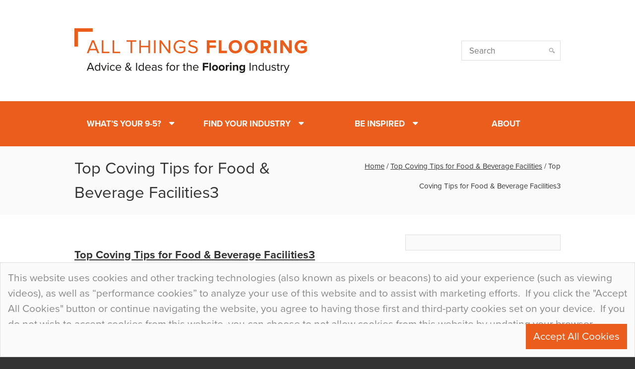

--- FILE ---
content_type: text/html; charset=UTF-8
request_url: https://allthingsflooring.com/2014/08/top-coving-tips-for-food-beverage-facilities/top-coving-tips-for-food-beverage-facilities3/
body_size: 9877
content:
<!DOCTYPE html>
<!--[if IE 8]><html lang="en" class="ie ie8"><![endif]-->
<!--[if IE 9]><html lang="en" class="ie ie9"><![endif]-->
<!--[if gt IE 9]><!--><html lang="en"><!--<![endif]-->
<head>
	<meta charset="utf-8">
	<meta name="viewport" content="width=device-width, initial-scale=1.0">
	
	<!-- Favicons -->
	<link rel="apple-touch-icon" sizes="57x57" href="https://allthingsflooring.com/wp-content/themes/flowcrete/img/favicon/apple-icon-57x57.png">
	<link rel="apple-touch-icon" sizes="60x60" href="https://allthingsflooring.com/wp-content/themes/flowcrete/img/favicon/apple-icon-60x60.png">
	<link rel="apple-touch-icon" sizes="72x72" href="https://allthingsflooring.com/wp-content/themes/flowcrete/img/favicon/apple-icon-72x72.png">
	<link rel="apple-touch-icon" sizes="76x76" href="https://allthingsflooring.com/wp-content/themes/flowcrete/img/favicon/apple-icon-76x76.png">
	<link rel="apple-touch-icon" sizes="114x114" href="https://allthingsflooring.com/wp-content/themes/flowcrete/img/favicon/apple-icon-114x114.png">
	<link rel="apple-touch-icon" sizes="120x120" href="https://allthingsflooring.com/wp-content/themes/flowcrete/img/favicon/apple-icon-120x120.png">
	<link rel="apple-touch-icon" sizes="144x144" href="https://allthingsflooring.com/wp-content/themes/flowcrete/img/favicon/apple-icon-144x144.png">
	<link rel="apple-touch-icon" sizes="152x152" href="https://allthingsflooring.com/wp-content/themes/flowcrete/img/favicon/apple-icon-152x152.png">
	<link rel="apple-touch-icon" sizes="180x180" href="https://allthingsflooring.com/wp-content/themes/flowcrete/img/favicon/apple-icon-180x180.png">
	<link rel="icon" type="image/png" sizes="192x192"  href="https://allthingsflooring.com/wp-content/themes/flowcrete/img/favicon/android-icon-192x192.png">
	<link rel="icon" type="image/png" sizes="32x32" href="https://allthingsflooring.com/wp-content/themes/flowcrete/img/favicon/favicon-32x32.png">
	<link rel="icon" type="image/png" sizes="96x96" href="https://allthingsflooring.com/wp-content/themes/flowcrete/img/favicon/favicon-96x96.png">
	<link rel="icon" type="image/png" sizes="16x16" href="https://allthingsflooring.com/wp-content/themes/flowcrete/img/favicon/favicon-16x16.png">
	<link rel="manifest" href="https://allthingsflooring.com/wp-content/themes/flowcrete/img/favicon/manifest.json">
	<meta name="msapplication-TileColor" content="#ffffff">
	<meta name="msapplication-TileImage" content="https://allthingsflooring.com/wp-content/themes/flowcrete/img/favicon/ms-icon-144x144.png">
	<meta name="theme-color" content="#ffffff">
	
	<script src="//use.typekit.net/hdd6fte.js"></script>
	<script>try{Typekit.load();}catch(e){}</script>
	
	<!--[if lt IE 9]>
	<script src="/scripts/libs/html5.js"></script>
	<script src="/scripts/libs/respond.min.js"></script>
	<![endif]-->

			<script>
		  (function(i,s,o,g,r,a,m){i['GoogleAnalyticsObject']=r;i[r]=i[r]||function(){
		  (i[r].q=i[r].q||[]).push(arguments)},i[r].l=1*new Date();a=s.createElement(o),
		  m=s.getElementsByTagName(o)[0];a.async=1;a.src=g;m.parentNode.insertBefore(a,m)
		  })(window,document,'script','//www.google-analytics.com/analytics.js','ga');
		
		  ga('create', 'UA-32554308-19', 'auto');
		  ga('send', 'pageview');
		
		</script>
	
	<!-- Hotjar Tracking Code for https://www.allthingsflooring.com -->
	<script>
		(function(h,o,t,j,a,r){
			h.hj=h.hj||function(){(h.hj.q=h.hj.q||[]).push(arguments)};
			h._hjSettings={hjid:1301539,hjsv:6};
			a=o.getElementsByTagName('head')[0];
			r=o.createElement('script');r.async=1;
			r.src=t+h._hjSettings.hjid+j+h._hjSettings.hjsv;
			a.appendChild(r);
		})(window,document,'https://static.hotjar.com/c/hotjar-','.js?sv=');
	</script>
	
		
	<meta name='robots' content='index, follow, max-image-preview:large, max-snippet:-1, max-video-preview:-1' />
	<style>img:is([sizes="auto" i], [sizes^="auto," i]) { contain-intrinsic-size: 3000px 1500px }</style>
	
	<!-- This site is optimized with the Yoast SEO plugin v26.5 - https://yoast.com/wordpress/plugins/seo/ -->
	<title>Top Coving Tips for Food &amp; Beverage Facilities3 | All Things Flooring</title>
	<link rel="canonical" href="https://allthingsflooring.com/2014/08/top-coving-tips-for-food-beverage-facilities/top-coving-tips-for-food-beverage-facilities3/" />
	<meta property="og:locale" content="en_GB" />
	<meta property="og:type" content="article" />
	<meta property="og:title" content="Top Coving Tips for Food &amp; Beverage Facilities3 | All Things Flooring" />
	<meta property="og:url" content="https://allthingsflooring.com/2014/08/top-coving-tips-for-food-beverage-facilities/top-coving-tips-for-food-beverage-facilities3/" />
	<meta property="og:site_name" content="All Things Flooring" />
	<meta property="article:modified_time" content="2017-04-03T08:42:01+00:00" />
	<meta property="og:image" content="https://allthingsflooring.com/2014/08/top-coving-tips-for-food-beverage-facilities/top-coving-tips-for-food-beverage-facilities3" />
	<meta property="og:image:width" content="647" />
	<meta property="og:image:height" content="420" />
	<meta property="og:image:type" content="image/jpeg" />
	<meta name="twitter:card" content="summary_large_image" />
	<meta name="twitter:site" content="@flowcrete" />
	<script type="application/ld+json" class="yoast-schema-graph">{"@context":"https://schema.org","@graph":[{"@type":"WebPage","@id":"https://allthingsflooring.com/2014/08/top-coving-tips-for-food-beverage-facilities/top-coving-tips-for-food-beverage-facilities3/","url":"https://allthingsflooring.com/2014/08/top-coving-tips-for-food-beverage-facilities/top-coving-tips-for-food-beverage-facilities3/","name":"Top Coving Tips for Food & Beverage Facilities3 | All Things Flooring","isPartOf":{"@id":"https://allthingsflooring.com/#website"},"primaryImageOfPage":{"@id":"https://allthingsflooring.com/2014/08/top-coving-tips-for-food-beverage-facilities/top-coving-tips-for-food-beverage-facilities3/#primaryimage"},"image":{"@id":"https://allthingsflooring.com/2014/08/top-coving-tips-for-food-beverage-facilities/top-coving-tips-for-food-beverage-facilities3/#primaryimage"},"thumbnailUrl":"https://allthingsflooring.com/wp-content/uploads/2017/02/Top-Coving-Tips-for-Food-Beverage-Facilities3.jpg","datePublished":"2017-02-27T16:19:17+00:00","dateModified":"2017-04-03T08:42:01+00:00","breadcrumb":{"@id":"https://allthingsflooring.com/2014/08/top-coving-tips-for-food-beverage-facilities/top-coving-tips-for-food-beverage-facilities3/#breadcrumb"},"inLanguage":"en-GB","potentialAction":[{"@type":"ReadAction","target":["https://allthingsflooring.com/2014/08/top-coving-tips-for-food-beverage-facilities/top-coving-tips-for-food-beverage-facilities3/"]}]},{"@type":"ImageObject","inLanguage":"en-GB","@id":"https://allthingsflooring.com/2014/08/top-coving-tips-for-food-beverage-facilities/top-coving-tips-for-food-beverage-facilities3/#primaryimage","url":"https://allthingsflooring.com/wp-content/uploads/2017/02/Top-Coving-Tips-for-Food-Beverage-Facilities3.jpg","contentUrl":"https://allthingsflooring.com/wp-content/uploads/2017/02/Top-Coving-Tips-for-Food-Beverage-Facilities3.jpg","width":647,"height":420,"caption":"Top Coving Tips for Food & Beverage Facilities3"},{"@type":"BreadcrumbList","@id":"https://allthingsflooring.com/2014/08/top-coving-tips-for-food-beverage-facilities/top-coving-tips-for-food-beverage-facilities3/#breadcrumb","itemListElement":[{"@type":"ListItem","position":1,"name":"Home","item":"https://allthingsflooring.com/"},{"@type":"ListItem","position":2,"name":"Top Coving Tips for Food &#038; Beverage Facilities","item":"https://allthingsflooring.com/2014/08/top-coving-tips-for-food-beverage-facilities/"},{"@type":"ListItem","position":3,"name":"Top Coving Tips for Food &#038; Beverage Facilities3"}]},{"@type":"WebSite","@id":"https://allthingsflooring.com/#website","url":"https://allthingsflooring.com/","name":"All Things Flooring","description":"A Handy Blog for Flooring News, Advice, Ideas &amp; Inspiration.","potentialAction":[{"@type":"SearchAction","target":{"@type":"EntryPoint","urlTemplate":"https://allthingsflooring.com/?s={search_term_string}"},"query-input":{"@type":"PropertyValueSpecification","valueRequired":true,"valueName":"search_term_string"}}],"inLanguage":"en-GB"}]}</script>
	<!-- / Yoast SEO plugin. -->


<link rel='stylesheet' id='wp-block-library-css' href='https://allthingsflooring.com/wp-includes/css/dist/block-library/style.min.css?ver=6.8.3' type='text/css' media='all' />
<style id='classic-theme-styles-inline-css' type='text/css'>
/*! This file is auto-generated */
.wp-block-button__link{color:#fff;background-color:#32373c;border-radius:9999px;box-shadow:none;text-decoration:none;padding:calc(.667em + 2px) calc(1.333em + 2px);font-size:1.125em}.wp-block-file__button{background:#32373c;color:#fff;text-decoration:none}
</style>
<style id='global-styles-inline-css' type='text/css'>
:root{--wp--preset--aspect-ratio--square: 1;--wp--preset--aspect-ratio--4-3: 4/3;--wp--preset--aspect-ratio--3-4: 3/4;--wp--preset--aspect-ratio--3-2: 3/2;--wp--preset--aspect-ratio--2-3: 2/3;--wp--preset--aspect-ratio--16-9: 16/9;--wp--preset--aspect-ratio--9-16: 9/16;--wp--preset--color--black: #000000;--wp--preset--color--cyan-bluish-gray: #abb8c3;--wp--preset--color--white: #ffffff;--wp--preset--color--pale-pink: #f78da7;--wp--preset--color--vivid-red: #cf2e2e;--wp--preset--color--luminous-vivid-orange: #ff6900;--wp--preset--color--luminous-vivid-amber: #fcb900;--wp--preset--color--light-green-cyan: #7bdcb5;--wp--preset--color--vivid-green-cyan: #00d084;--wp--preset--color--pale-cyan-blue: #8ed1fc;--wp--preset--color--vivid-cyan-blue: #0693e3;--wp--preset--color--vivid-purple: #9b51e0;--wp--preset--gradient--vivid-cyan-blue-to-vivid-purple: linear-gradient(135deg,rgba(6,147,227,1) 0%,rgb(155,81,224) 100%);--wp--preset--gradient--light-green-cyan-to-vivid-green-cyan: linear-gradient(135deg,rgb(122,220,180) 0%,rgb(0,208,130) 100%);--wp--preset--gradient--luminous-vivid-amber-to-luminous-vivid-orange: linear-gradient(135deg,rgba(252,185,0,1) 0%,rgba(255,105,0,1) 100%);--wp--preset--gradient--luminous-vivid-orange-to-vivid-red: linear-gradient(135deg,rgba(255,105,0,1) 0%,rgb(207,46,46) 100%);--wp--preset--gradient--very-light-gray-to-cyan-bluish-gray: linear-gradient(135deg,rgb(238,238,238) 0%,rgb(169,184,195) 100%);--wp--preset--gradient--cool-to-warm-spectrum: linear-gradient(135deg,rgb(74,234,220) 0%,rgb(151,120,209) 20%,rgb(207,42,186) 40%,rgb(238,44,130) 60%,rgb(251,105,98) 80%,rgb(254,248,76) 100%);--wp--preset--gradient--blush-light-purple: linear-gradient(135deg,rgb(255,206,236) 0%,rgb(152,150,240) 100%);--wp--preset--gradient--blush-bordeaux: linear-gradient(135deg,rgb(254,205,165) 0%,rgb(254,45,45) 50%,rgb(107,0,62) 100%);--wp--preset--gradient--luminous-dusk: linear-gradient(135deg,rgb(255,203,112) 0%,rgb(199,81,192) 50%,rgb(65,88,208) 100%);--wp--preset--gradient--pale-ocean: linear-gradient(135deg,rgb(255,245,203) 0%,rgb(182,227,212) 50%,rgb(51,167,181) 100%);--wp--preset--gradient--electric-grass: linear-gradient(135deg,rgb(202,248,128) 0%,rgb(113,206,126) 100%);--wp--preset--gradient--midnight: linear-gradient(135deg,rgb(2,3,129) 0%,rgb(40,116,252) 100%);--wp--preset--font-size--small: 13px;--wp--preset--font-size--medium: 20px;--wp--preset--font-size--large: 36px;--wp--preset--font-size--x-large: 42px;--wp--preset--spacing--20: 0.44rem;--wp--preset--spacing--30: 0.67rem;--wp--preset--spacing--40: 1rem;--wp--preset--spacing--50: 1.5rem;--wp--preset--spacing--60: 2.25rem;--wp--preset--spacing--70: 3.38rem;--wp--preset--spacing--80: 5.06rem;--wp--preset--shadow--natural: 6px 6px 9px rgba(0, 0, 0, 0.2);--wp--preset--shadow--deep: 12px 12px 50px rgba(0, 0, 0, 0.4);--wp--preset--shadow--sharp: 6px 6px 0px rgba(0, 0, 0, 0.2);--wp--preset--shadow--outlined: 6px 6px 0px -3px rgba(255, 255, 255, 1), 6px 6px rgba(0, 0, 0, 1);--wp--preset--shadow--crisp: 6px 6px 0px rgba(0, 0, 0, 1);}:where(.is-layout-flex){gap: 0.5em;}:where(.is-layout-grid){gap: 0.5em;}body .is-layout-flex{display: flex;}.is-layout-flex{flex-wrap: wrap;align-items: center;}.is-layout-flex > :is(*, div){margin: 0;}body .is-layout-grid{display: grid;}.is-layout-grid > :is(*, div){margin: 0;}:where(.wp-block-columns.is-layout-flex){gap: 2em;}:where(.wp-block-columns.is-layout-grid){gap: 2em;}:where(.wp-block-post-template.is-layout-flex){gap: 1.25em;}:where(.wp-block-post-template.is-layout-grid){gap: 1.25em;}.has-black-color{color: var(--wp--preset--color--black) !important;}.has-cyan-bluish-gray-color{color: var(--wp--preset--color--cyan-bluish-gray) !important;}.has-white-color{color: var(--wp--preset--color--white) !important;}.has-pale-pink-color{color: var(--wp--preset--color--pale-pink) !important;}.has-vivid-red-color{color: var(--wp--preset--color--vivid-red) !important;}.has-luminous-vivid-orange-color{color: var(--wp--preset--color--luminous-vivid-orange) !important;}.has-luminous-vivid-amber-color{color: var(--wp--preset--color--luminous-vivid-amber) !important;}.has-light-green-cyan-color{color: var(--wp--preset--color--light-green-cyan) !important;}.has-vivid-green-cyan-color{color: var(--wp--preset--color--vivid-green-cyan) !important;}.has-pale-cyan-blue-color{color: var(--wp--preset--color--pale-cyan-blue) !important;}.has-vivid-cyan-blue-color{color: var(--wp--preset--color--vivid-cyan-blue) !important;}.has-vivid-purple-color{color: var(--wp--preset--color--vivid-purple) !important;}.has-black-background-color{background-color: var(--wp--preset--color--black) !important;}.has-cyan-bluish-gray-background-color{background-color: var(--wp--preset--color--cyan-bluish-gray) !important;}.has-white-background-color{background-color: var(--wp--preset--color--white) !important;}.has-pale-pink-background-color{background-color: var(--wp--preset--color--pale-pink) !important;}.has-vivid-red-background-color{background-color: var(--wp--preset--color--vivid-red) !important;}.has-luminous-vivid-orange-background-color{background-color: var(--wp--preset--color--luminous-vivid-orange) !important;}.has-luminous-vivid-amber-background-color{background-color: var(--wp--preset--color--luminous-vivid-amber) !important;}.has-light-green-cyan-background-color{background-color: var(--wp--preset--color--light-green-cyan) !important;}.has-vivid-green-cyan-background-color{background-color: var(--wp--preset--color--vivid-green-cyan) !important;}.has-pale-cyan-blue-background-color{background-color: var(--wp--preset--color--pale-cyan-blue) !important;}.has-vivid-cyan-blue-background-color{background-color: var(--wp--preset--color--vivid-cyan-blue) !important;}.has-vivid-purple-background-color{background-color: var(--wp--preset--color--vivid-purple) !important;}.has-black-border-color{border-color: var(--wp--preset--color--black) !important;}.has-cyan-bluish-gray-border-color{border-color: var(--wp--preset--color--cyan-bluish-gray) !important;}.has-white-border-color{border-color: var(--wp--preset--color--white) !important;}.has-pale-pink-border-color{border-color: var(--wp--preset--color--pale-pink) !important;}.has-vivid-red-border-color{border-color: var(--wp--preset--color--vivid-red) !important;}.has-luminous-vivid-orange-border-color{border-color: var(--wp--preset--color--luminous-vivid-orange) !important;}.has-luminous-vivid-amber-border-color{border-color: var(--wp--preset--color--luminous-vivid-amber) !important;}.has-light-green-cyan-border-color{border-color: var(--wp--preset--color--light-green-cyan) !important;}.has-vivid-green-cyan-border-color{border-color: var(--wp--preset--color--vivid-green-cyan) !important;}.has-pale-cyan-blue-border-color{border-color: var(--wp--preset--color--pale-cyan-blue) !important;}.has-vivid-cyan-blue-border-color{border-color: var(--wp--preset--color--vivid-cyan-blue) !important;}.has-vivid-purple-border-color{border-color: var(--wp--preset--color--vivid-purple) !important;}.has-vivid-cyan-blue-to-vivid-purple-gradient-background{background: var(--wp--preset--gradient--vivid-cyan-blue-to-vivid-purple) !important;}.has-light-green-cyan-to-vivid-green-cyan-gradient-background{background: var(--wp--preset--gradient--light-green-cyan-to-vivid-green-cyan) !important;}.has-luminous-vivid-amber-to-luminous-vivid-orange-gradient-background{background: var(--wp--preset--gradient--luminous-vivid-amber-to-luminous-vivid-orange) !important;}.has-luminous-vivid-orange-to-vivid-red-gradient-background{background: var(--wp--preset--gradient--luminous-vivid-orange-to-vivid-red) !important;}.has-very-light-gray-to-cyan-bluish-gray-gradient-background{background: var(--wp--preset--gradient--very-light-gray-to-cyan-bluish-gray) !important;}.has-cool-to-warm-spectrum-gradient-background{background: var(--wp--preset--gradient--cool-to-warm-spectrum) !important;}.has-blush-light-purple-gradient-background{background: var(--wp--preset--gradient--blush-light-purple) !important;}.has-blush-bordeaux-gradient-background{background: var(--wp--preset--gradient--blush-bordeaux) !important;}.has-luminous-dusk-gradient-background{background: var(--wp--preset--gradient--luminous-dusk) !important;}.has-pale-ocean-gradient-background{background: var(--wp--preset--gradient--pale-ocean) !important;}.has-electric-grass-gradient-background{background: var(--wp--preset--gradient--electric-grass) !important;}.has-midnight-gradient-background{background: var(--wp--preset--gradient--midnight) !important;}.has-small-font-size{font-size: var(--wp--preset--font-size--small) !important;}.has-medium-font-size{font-size: var(--wp--preset--font-size--medium) !important;}.has-large-font-size{font-size: var(--wp--preset--font-size--large) !important;}.has-x-large-font-size{font-size: var(--wp--preset--font-size--x-large) !important;}
:where(.wp-block-post-template.is-layout-flex){gap: 1.25em;}:where(.wp-block-post-template.is-layout-grid){gap: 1.25em;}
:where(.wp-block-columns.is-layout-flex){gap: 2em;}:where(.wp-block-columns.is-layout-grid){gap: 2em;}
:root :where(.wp-block-pullquote){font-size: 1.5em;line-height: 1.6;}
</style>
<link rel='stylesheet' id='contact-form-7-css' href='https://allthingsflooring.com/wp-content/plugins/contact-form-7/includes/css/styles.css?ver=6.1.4' type='text/css' media='all' />
<link rel='stylesheet' id='base-css' href='https://allthingsflooring.com/wp-content/themes/flowcrete/css/base.min.css?ver=6.8.3' type='text/css' media='all' />
<link rel='stylesheet' id='fc-css' href='https://allthingsflooring.com/wp-content/themes/flowcrete/css/flowcrete-styles.css?ver=4.9.11' type='text/css' media='all' />
<link rel='stylesheet' id='font-awesome-css' href='https://allthingsflooring.com/wp-content/themes/flowcrete/css/font-awesome-4.3.0/css/font-awesome.min.css?ver=6.8.3' type='text/css' media='all' />
<link rel='stylesheet' id='owl-css' href='https://allthingsflooring.com/wp-content/themes/flowcrete/js/owl-carousel/owl.carousel.css?ver=6.8.3' type='text/css' media='all' />
<link rel='stylesheet' id='owl-theme-css' href='https://allthingsflooring.com/wp-content/themes/flowcrete/js/owl-carousel/owl.theme.css?ver=6.8.3' type='text/css' media='all' />
<link rel='stylesheet' id='rs-css' href='https://allthingsflooring.com/wp-content/themes/flowcrete/js/rs-plugin/css/settings-edited.css?ver=6.8.3' type='text/css' media='all' />
<link rel='stylesheet' id='flex-css' href='https://allthingsflooring.com/wp-content/themes/flowcrete/js/flexslider/flexslider.css?ver=6.8.3' type='text/css' media='all' />
<link rel='stylesheet' id='font-increase-css' href='https://allthingsflooring.com/wp-content/themes/flowcrete/css/font-increase-1.2.min.css?ver=6.8.3' type='text/css' media='all' />
<link rel='stylesheet' id='flooring-orange-css' href='https://allthingsflooring.com/wp-content/themes/flowcrete/css/theme-flooring-orange.css?ver=6.8.3' type='text/css' media='all' />
<link rel='stylesheet' id='print-css' href='https://allthingsflooring.com/wp-content/themes/flowcrete/css/print.css?ver=6.8.3' type='text/css' media='print' />
<link rel="https://api.w.org/" href="https://allthingsflooring.com/wp-json/" /><link rel="alternate" title="JSON" type="application/json" href="https://allthingsflooring.com/wp-json/wp/v2/media/808" /><link rel='shortlink' href='https://allthingsflooring.com/?p=808' />
<link rel="alternate" title="oEmbed (JSON)" type="application/json+oembed" href="https://allthingsflooring.com/wp-json/oembed/1.0/embed?url=https%3A%2F%2Fallthingsflooring.com%2F2014%2F08%2Ftop-coving-tips-for-food-beverage-facilities%2Ftop-coving-tips-for-food-beverage-facilities3%2F" />
<link rel="alternate" title="oEmbed (XML)" type="text/xml+oembed" href="https://allthingsflooring.com/wp-json/oembed/1.0/embed?url=https%3A%2F%2Fallthingsflooring.com%2F2014%2F08%2Ftop-coving-tips-for-food-beverage-facilities%2Ftop-coving-tips-for-food-beverage-facilities3%2F&#038;format=xml" />
<link rel="Shortcut Icon" type="image/x-icon" href="https://allthingsflooring.com/wp-content/themes/flowcrete/img/favicon.ico" /></head>

<body data-rsssl=1 class="attachment wp-singular attachment-template-default single single-attachment postid-808 attachmentid-808 attachment-jpeg wp-theme-flowcrete">
	<div class="body-wrap">
		<div id="fc-header">
	<div id="fc-brand">
		<div class="container no-padding">
			<div class="col-md-9">
				<!-- <h1 id="sitename"><a href="https://allthingsflooring.com">All Things Flooring</a></h1> -->
				<h1 id="sitename"><a href="https://allthingsflooring.com"><img src="https://allthingsflooring.com/wp-content/themes/flowcrete/img/all-things-flooring-logo-04.png" alt="All Things Flooring Blog Logo"></a></h1>
			</div>
			<div class="col-md-3">
				<form action="https://allthingsflooring.com/" method="GET">
					<input type="search" name="s" id="fc-search" placeholder="Search" value="">
				</form>
			</div>
				
		</div>
	</div>
	
	<div class="" id="main-nav-wrapper">
		<div class="container no-padding">
			<div class="col-md-12">
				<nav class="navbar navbar-default">
					<div class="navbar-header">
						<a id="fc-logo-button" href="https://allthingsflooring.com">Flowcrete</a>
						<button type="button" class="navbar-toggle collapsed" data-toggle="collapse" data-target="#fc-main-navigation">
							<span class="sr-only">Toggle navigation</span>
							<span class="icon-bar"></span>
							<span class="icon-bar"></span>
							<span class="icon-bar"></span>
						</button>
					</div>
					<div class="collapse navbar-collapse no-padding" id="fc-main-navigation">
						<ul id="menu-main-navigation" class="nav nav-justified navbar-nav longer-nav"><li id="menu-item-3781" class="menu-item menu-item-type-custom menu-item-object-custom menu-item-has-children dropdown"><a href="#" class="dropdown-toggle" data-toggle="dropdown">What&#8217;s Your 9-5?<span class="sub">Find all of the content that relates to your 9-5</span></a>
<ul class="sub-menu dropdown dropdown-menu">
	<li id="menu-item-3774" class="menu-item menu-item-type-taxonomy menu-item-object-category"><a href="https://allthingsflooring.com/category/role/applicator/">Applicator<span class="sub">Common issues, application guides and tutorials</span></a></li>
	<li id="menu-item-3772" class="menu-item menu-item-type-taxonomy menu-item-object-category"><a href="https://allthingsflooring.com/category/role/architect-engineer-consultant/">Architect, Engineer, Consultant<span class="sub">Top industry trends and architectural information</span></a></li>
	<li id="menu-item-4025" class="menu-item menu-item-type-taxonomy menu-item-object-category"><a href="https://allthingsflooring.com/category/role/end-user/">End User<span class="sub">Discover why flooring systems are chosen</span></a></li>
	<li id="menu-item-3775" class="menu-item menu-item-type-taxonomy menu-item-object-category"><a href="https://allthingsflooring.com/category/role/facilities-manager/">Facilities Manager<span class="sub">Find flooring solutions for every facility</span></a></li>
	<li id="menu-item-7686" class="menu-item menu-item-type-taxonomy menu-item-object-category"><a href="https://allthingsflooring.com/category/role/">See more…<span class="sub"></span></a></li>
</ul>
</li>
<li id="menu-item-3782" class="menu-item menu-item-type-custom menu-item-object-custom menu-item-has-children dropdown"><a href="#" class="dropdown-toggle" data-toggle="dropdown">Find Your Industry<span class="sub">Industry-specific posts by market sector</span></a>
<ul class="sub-menu dropdown dropdown-menu">
	<li id="menu-item-3759" class="menu-item menu-item-type-taxonomy menu-item-object-category"><a href="https://allthingsflooring.com/category/industry/public-sector/">Public Sector<span class="sub">Find out about flooring for the public sector</span></a></li>
	<li id="menu-item-3761" class="menu-item menu-item-type-taxonomy menu-item-object-category"><a href="https://allthingsflooring.com/category/industry/food-drink/">Food &#038; Drink<span class="sub">Feast on flooring for the F&#038;B sector</span></a></li>
	<li id="menu-item-3765" class="menu-item menu-item-type-taxonomy menu-item-object-category"><a href="https://allthingsflooring.com/category/industry/manufacturing/">Manufacturing<span class="sub">Explore demands on manufacturing facility floors</span></a></li>
	<li id="menu-item-4034" class="menu-item menu-item-type-taxonomy menu-item-object-category"><a href="https://allthingsflooring.com/category/industry/retail-leisure/">Retail and Leisure<span class="sub">See how the decorative is mixed with the durable</span></a></li>
	<li id="menu-item-3770" class="menu-item menu-item-type-taxonomy menu-item-object-category"><a href="https://allthingsflooring.com/category/industry/transport/">Transport<span class="sub">Explore the flooring demands of the transport sector</span></a></li>
	<li id="menu-item-7688" class="menu-item menu-item-type-taxonomy menu-item-object-category"><a href="https://allthingsflooring.com/category/industry/">See more…<span class="sub"></span></a></li>
</ul>
</li>
<li id="menu-item-3783" class="menu-item menu-item-type-custom menu-item-object-custom menu-item-has-children dropdown"><a href="#" class="dropdown-toggle" data-toggle="dropdown">Be Inspired<span class="sub">Latest news, trends and tips from flooring experts</span></a>
<ul class="sub-menu dropdown dropdown-menu">
	<li id="menu-item-4030" class="menu-item menu-item-type-taxonomy menu-item-object-category"><a href="https://allthingsflooring.com/category/inspiration/ideas-inspiration/">Ideas and Inspiration<span class="sub">Flooring trends and world-class projects</span></a></li>
	<li id="menu-item-4029" class="menu-item menu-item-type-taxonomy menu-item-object-category"><a href="https://allthingsflooring.com/category/inspiration/how-to/">How To<span class="sub">Flooring installation guides and tutorials</span></a></li>
	<li id="menu-item-4032" class="menu-item menu-item-type-taxonomy menu-item-object-category"><a href="https://allthingsflooring.com/category/inspiration/interview/">Interview<span class="sub">Hear from contractors, suppliers and architects</span></a></li>
	<li id="menu-item-4031" class="menu-item menu-item-type-taxonomy menu-item-object-category"><a href="https://allthingsflooring.com/category/inspiration/industry-news/">Industry News<span class="sub">Latest global industry news and innovations</span></a></li>
	<li id="menu-item-4028" class="menu-item menu-item-type-taxonomy menu-item-object-category"><a href="https://allthingsflooring.com/category/inspiration/flooring-advice/">Flooring Advice<span class="sub">Expert tips to create perfect floors</span></a></li>
	<li id="menu-item-4033" class="menu-item menu-item-type-taxonomy menu-item-object-category"><a href="https://allthingsflooring.com/category/inspiration/technical-expert/">Technical Expert<span class="sub">Correct application and specification methods</span></a></li>
	<li id="menu-item-7687" class="menu-item menu-item-type-taxonomy menu-item-object-category"><a href="https://allthingsflooring.com/category/inspiration/">See more…<span class="sub"></span></a></li>
</ul>
</li>
<li id="menu-item-3780" class="menu-item menu-item-type-post_type menu-item-object-page"><a href="https://allthingsflooring.com/about-all-things-flooring/">About<span class="sub"></span></a></li>
</ul>					</div>
				</nav>
			</div>
		</div>
	</div>

</div>
<div class="page-head">
	<div class="container">
		<div class="row">
			<div class="col-md-6">
								<h1>Top Coving Tips for Food &#038; Beverage Facilities3</h1>
			</div>
			<div class="col-md-6">
				<ol class="breadcrumb">
					<p class="breadcrumb"><span><span><a href="https://allthingsflooring.com/">Home</a></span> / <span><a href="https://allthingsflooring.com/2014/08/top-coving-tips-for-food-beverage-facilities/">Top Coving Tips for Food &#038; Beverage Facilities</a></span> / <span class="breadcrumb_last" aria-current="page">Top Coving Tips for Food &#038; Beverage Facilities3</span></span></p>				</ol>
			</div>
		</div>
	</div>
</div>

<div class="space40"></div>
<div class="container">
	<div class="row">
		<div class="col-md-8">
			<!-- <div class="space40"></div> -->

			
								
					<article class="col-md-12 no-padding">
								            	<div class="post-title">
					        <h4><a href="https://allthingsflooring.com/2014/08/top-coving-tips-for-food-beverage-facilities/top-coving-tips-for-food-beverage-facilities3/">Top Coving Tips for Food &#038; Beverage Facilities3</a></h4>
					    </div>
					    <div class="author-info white-panel">
					    						    	<p><i class="fa fa-calendar"></i> 27th February 2017 <i class="fa fa-user"></i> <a href="https://allthingsflooring.com/author/corey-sims/" title="Posts by Corey Sims" rel="author">Corey Sims</a> <i class="fa fa-folder-open"></i>  <i class="fa fa-tags"></i> </p>
					    </div>

					    <p class="attachment"><a href='https://allthingsflooring.com/wp-content/uploads/2017/02/Top-Coving-Tips-for-Food-Beverage-Facilities3.jpg'><img fetchpriority="high" decoding="async" width="300" height="195" src="https://allthingsflooring.com/wp-content/uploads/2017/02/Top-Coving-Tips-for-Food-Beverage-Facilities3-300x195.jpg" class="attachment-medium size-medium" alt="Top Coving Tips for Food &amp; Beverage Facilities3" srcset="https://allthingsflooring.com/wp-content/uploads/2017/02/Top-Coving-Tips-for-Food-Beverage-Facilities3-300x195.jpg 300w, https://allthingsflooring.com/wp-content/uploads/2017/02/Top-Coving-Tips-for-Food-Beverage-Facilities3.jpg 647w" sizes="(max-width: 300px) 100vw, 300px" /></a></p>
					    
					    <div class="body-share-this">
						    <div class="meta-right">
							    <div class="meta-info">
							    	<p><strong>Enjoy this post?</strong> Click below to share it with your network:</p>
									<div class="addthis_sharing_toolbox"></div>
					                <script type="text/javascript" src="https://s7.addthis.com/js/300/addthis_widget.js#pubid=ra-548aea6c108f1cb6" async="async"></script>
							    </div>
						    </div>
					    </div>

					    <div class="row white-panel author-profile"><div class="col-sm-12"><h4>Corey Sims</h4></div></div>
					    
<div id="comments" class="comments-area">

	
	
	
	<div class="white-panel">

			<div id="respond" class="comment-respond">
		<h2 id="reply-title" class="comment-reply-title">Leave a Reply <small><a rel="nofollow" id="cancel-comment-reply-link" href="/2014/08/top-coving-tips-for-food-beverage-facilities/top-coving-tips-for-food-beverage-facilities3/#respond" style="display:none;">Cancel reply</a></small></h2><form action="https://allthingsflooring.com/wp-comments-post.php" method="post" id="commentform" class="comment-form contour"><p class="comment-notes"><span id="email-notes">Your email address will not be published.</span> <span class="required-field-message">Required fields are marked <span class="required">*</span></span></p><p class="comment-form-comment"><label for="comment">Comment <span class="required">*</span></label> <textarea id="comment" name="comment" cols="45" rows="8" maxlength="65525" required="required"></textarea></p><p class="comment-form-author"><label for="author">Name <span class="required">*</span></label> <input id="author" name="author" type="text" value="" size="30" maxlength="245" autocomplete="name" required="required" /></p>
<p class="comment-form-email"><label for="email">Email <span class="required">*</span></label> <input id="email" name="email" type="text" value="" size="30" maxlength="100" aria-describedby="email-notes" autocomplete="email" required="required" /></p>
<p class="comment-form-url"><label for="url">Website</label> <input id="url" name="url" type="text" value="" size="30" maxlength="200" autocomplete="url" /></p>
<p class="form-submit"><input name="submit" type="submit" id="submit" class="submit btn primary" value="Post Comment" /> <input type='hidden' name='comment_post_ID' value='808' id='comment_post_ID' />
<input type='hidden' name='comment_parent' id='comment_parent' value='0' />
</p><p style="display: none;"><input type="hidden" id="akismet_comment_nonce" name="akismet_comment_nonce" value="a1e6a809b3" /></p><p style="display: none !important;" class="akismet-fields-container" data-prefix="ak_"><label>&#916;<textarea name="ak_hp_textarea" cols="45" rows="8" maxlength="100"></textarea></label><input type="hidden" id="ak_js_1" name="ak_js" value="219"/><script>document.getElementById( "ak_js_1" ).setAttribute( "value", ( new Date() ).getTime() );</script></p></form>	</div><!-- #respond -->
			
	</div>

</div><!-- .comments-area -->

				    </article>
				
				
			
		</div> <!-- ! .col-md-8 -->
        
		<div class="col-md-4">
			<div class="white-panel" id="sidebar-share">
			<div class="addthis_sharing_toolbox"></div>
			<script type="text/javascript" src="https://s7.addthis.com/js/300/addthis_widget.js#pubid=ra-548aea6c108f1cb6" async="async"></script>
		</div>
		<!-- <div class="contour white-panel">
			</div> -->
			<h4 class="section-title">Recent Posts</h4>
		<ul class="chevron">
										<li><a href="https://allthingsflooring.com/2020/01/dont-get-fleeced-get-fleece/">Don’t Get “Fleeced”, Get a Fleece</a></li>
							<li><a href="https://allthingsflooring.com/2019/11/tis-seasonfor-refurbishment/">Tis the Season…for a Refurbishment!</a></li>
							<li><a href="https://allthingsflooring.com/2019/11/top-3-tips-party-season/">Top 3 Tips for Party Season</a></li>
							<li><a href="https://allthingsflooring.com/2019/10/warning-do-not-read/">Warning: Do Not Read</a></li>
							<li><a href="https://allthingsflooring.com/2019/10/curious-colours-uncanny-interiors/">Curious Colours and Uncanny Interiors</a></li>
					</ul>
		<div class="space40"></div>
					<p><a href="https://www.allthingsflooring.com/category/role/architect-engineer-consultant/" target="_self" title="All Things Architecture"><img src="https://www.allthingsflooring.com/wp-content/uploads/2018/03/all-things-flooring-sidebar-architecture.jpg" alt="all-things-flooring-sidebar-architecture" class="img-responsive"></a></p>
			<p><a href="https://www.allthingsflooring.com/category/role/applicator/" target="_self" title="All Things Application"><img src="https://www.allthingsflooring.com/wp-content/uploads/2018/03/all-things-flooring-sidebar-application.jpg" alt="all-things-flooring-sidebar-application" class="img-responsive"></a></p>
			<p><a href="https://www.allthingsflooring.com/category/role/facilities-manager/" target="_self" title="All Things FM"><img src="https://www.allthingsflooring.com/wp-content/uploads/2018/03/all-things-flooring-sidebar-facilities-managment.jpg" alt="all-things-flooring-sidebar-facilities-managment" class="img-responsive"></a></p>
			<p><a href="http://www.instagram.com/flowcrete" target="_blank" title="All Things Instagram"><img src="https://www.allthingsflooring.com/wp-content/uploads/2018/03/all-things-flooring-sidebar-instagram.jpg" alt="all-things-flooring-sidebar-instagram" class="img-responsive"></a></p>
		<div class="space40"></div>
	<h4 class="section-title">Archive</h4>
	<ul class="archive">
			<li><a href='https://allthingsflooring.com/2020/'>2020</a></li>
	<li><a href='https://allthingsflooring.com/2019/'>2019</a></li>
	<li><a href='https://allthingsflooring.com/2018/'>2018</a></li>
	<li><a href='https://allthingsflooring.com/2017/'>2017</a></li>
	<li><a href='https://allthingsflooring.com/2016/'>2016</a></li>
	<li><a href='https://allthingsflooring.com/2015/'>2015</a></li>
	<li><a href='https://allthingsflooring.com/2014/'>2014</a></li>
	<li><a href='https://allthingsflooring.com/2013/'>2013</a></li>
 
	</ul>
</div>
	</div>
</div>		<div class="white-panel fixed" id="alertBox">
	<span class="scroll">
		<p>This website uses cookies and other tracking technologies (also known as pixels or beacons) to aid your experience (such as viewing videos), as well as “performance cookies” to analyze your use of this website and to assist with marketing efforts.  If you click the "Accept All Cookies" button or continue navigating the website, you agree to having those first and third-party cookies set on your device.  If you do not wish to accept cookies from this website, you can choose to not allow cookies from this website by updating your browser preferences.  For more information on how we use Cookies, please read our <a href="https://www.allthingsflooring.com/privacy-policy/">privacy policy</a>.</p>
	</span>
	<a href="#" id="close">Accept All Cookies</a>
</div>
<div class="social">
	<div class="container">
		<div class="row">
			<div class="col-md-4">
				<p>Stay Connected</p>
			</div>
			<div class="col-md-8">
				<ul class="social-info">
										<li><a target="_blank" href="http://www.twitter.com/ATFlooring"><span><i class="fa fa-twitter"></i></span></a></li>					<li><a target="_blank" href="http://www.linkedin.com/company/All Things Flooring Blog"><span><i class="fa fa-linkedin"></i></span></a></li>					<li><a target="_blank" href="http://www.youtube.com/flowcretetv"><span><i class="fa fa-youtube"></i></span></a></li>					<li><a target="_blank" href="http://www.slideshare.com/flowcrete"><span><i class="fa fa-slideshare"></i></span></a></li>										<li><a target="_blank" href="http://www.instagram.com/flowcrete"><span><i class="fa fa-instagram"></i></span></a></li>				</ul>
			</div>
		</div>
	</div>
</div>
<footer>
	<div class="container">
		<div class="row">
			<div class="col-md-6 footer-widget">
													<h6>Sign up to our mailing list</h6>
					<p>Sign up for our newsletter &amp; receive a weekly roundup of all the latest news from the world of resin flooring…</p>
					<div class="newsletter">
						<form data-pending="Thanks! We've sent you an email to confirm your address. Please click the link in that message and we'll get you signed up!" data-error="Sorry, something went wrong. Please try again" data-already-subscribed="Looks like you're already subscribed. Thanks for that!">
							<div class="input-group">
								<input type="text" class="form-control" id="email" placeholder="Email *"/>
								<div class="extended-info">
									<input type="text" class="form-control" id="fname" placeholder="First Name"/>
									<input type="text" class="form-control" id="lname" placeholder="Last Name"/>
								</div>
								<span class="input-group-btn">
									<button class="btn btn-default" type="button">Signup</button>
								</span>
							</div>
						</form>
						<p id="result-msg"></p>
					</div>
															</div>
			<!-- <div class="col-md-4 footer-widget">
				<h6>Our Tweets</h6>
				<div id="live-tweets">
								</div>
			</div> -->
			<div class="col-md-6 footer-widget">
				<h6>Latest Posts</h6>
					            					
					
					<div class="blog-post">
						<h3><a target="_blank" href="https://allthingsflooring.com/2020/01/dont-get-fleeced-get-fleece/">Don’t Get “Fleeced”, Get a Fleece</a></h3>
			            <p>For some large commercial buildings, the car park is situated above an occupied premises such as an office, reception area or retail space. This poses a few structural challenges and developers often consider it prudent to over-engineer the solution to make sure that no water, chemicals or other liquids will…</p>
 <a class="continue" target="_blank" href="https://allthingsflooring.com/2020/01/dont-get-fleeced-get-fleece/">Continue Reading…</a>
					</div>

	            					
					
					<div class="blog-post">
						<h3><a target="_blank" href="https://allthingsflooring.com/2019/11/tis-seasonfor-refurbishment/">Tis the Season…for a Refurbishment!</a></h3>
			            <p>Many industries take a breather over the holiday period, shutting down factories and offices as demand slows during the festive season. This makes it a great time to not only give employees time to refresh themselves, but to also refresh your facility with some much needed refurbishment work. It’s an…</p>
 <a class="continue" target="_blank" href="https://allthingsflooring.com/2019/11/tis-seasonfor-refurbishment/">Continue Reading…</a>
					</div>

	            					
					
					<div class="blog-post">
						<h3><a target="_blank" href="https://allthingsflooring.com/2019/11/top-3-tips-party-season/">Top 3 Tips for Party Season</a></h3>
			            <p>It is no secret that the last two months of the year host party season. Running from late November to the start of January, venues are being booked up with staff parties, Christmas hootanannies and festivities with friends. With merriments in full swing, the last thing you want to be…</p>
 <a class="continue" target="_blank" href="https://allthingsflooring.com/2019/11/top-3-tips-party-season/">Continue Reading…</a>
					</div>

	            					
					
					<div class="blog-post">
						<h3><a target="_blank" href="https://allthingsflooring.com/2019/10/warning-do-not-read/">Warning: Do Not Read</a></h3>
			            <p>With Halloween quickly approaching, we’ve gathered a collection of floor horror stories to help you avoid the same fate! You’ve seen the warning, yet here you are. So let’s begin! Don’t let these common monstrous mistakes could keep you up at night… 1. Trick or Treat Don’t be tricked into…</p>
 <a class="continue" target="_blank" href="https://allthingsflooring.com/2019/10/warning-do-not-read/">Continue Reading…</a>
					</div>

	            					
					
					<div class="blog-post">
						<h3><a target="_blank" href="https://allthingsflooring.com/2019/10/curious-colours-uncanny-interiors/">Curious Colours and Uncanny Interiors</a></h3>
			            <p>When specifying new floor materials there are so many factors to consider that colour may be at the bottom of the list. In fact, the majority of people may not even notice the colour of the floor, unless there is something particularly curious about it. Uncanny Interiors This is most…</p>
 <a class="continue" target="_blank" href="https://allthingsflooring.com/2019/10/curious-colours-uncanny-interiors/">Continue Reading…</a>
					</div>

	            
			</div>
	    </div>
    </div>
</footer>
<div class="footer-bottom">
	<a class="back-top" href="#"><i class="fa fa-chevron-up"></i></a>
	<div class="container">
		<div class="row-fluid">
			<div class="col-md-6">
				<p>&copy; 2026 <a href="http://www.flowcrete.com">Flowcrete Group Ltd.</a></p>
			</div>
			<div class="col-md-6">
				<ul class="top-contact">
					<li><i class="fa fa-phone"></i> +44 (0)1270 753000</li><li><i class="fa fa-envelope"></i> <a href="mailto:marketing@flowcrete.com?subject=FC-Web%20Contact">marketing@flowcrete.com</a></li>				</ul>
			</div>
		</div>
	</div>
</div>    </div>
	<script type="speculationrules">
{"prefetch":[{"source":"document","where":{"and":[{"href_matches":"\/*"},{"not":{"href_matches":["\/wp-*.php","\/wp-admin\/*","\/wp-content\/uploads\/*","\/wp-content\/*","\/wp-content\/plugins\/*","\/wp-content\/themes\/flowcrete\/*","\/*\\?(.+)"]}},{"not":{"selector_matches":"a[rel~=\"nofollow\"]"}},{"not":{"selector_matches":".no-prefetch, .no-prefetch a"}}]},"eagerness":"conservative"}]}
</script>
<script type="text/javascript" src="https://allthingsflooring.com/wp-includes/js/dist/hooks.min.js?ver=4d63a3d491d11ffd8ac6" id="wp-hooks-js"></script>
<script type="text/javascript" src="https://allthingsflooring.com/wp-includes/js/dist/i18n.min.js?ver=5e580eb46a90c2b997e6" id="wp-i18n-js"></script>
<script type="text/javascript" id="wp-i18n-js-after">
/* <![CDATA[ */
wp.i18n.setLocaleData( { 'text direction\u0004ltr': [ 'ltr' ] } );
/* ]]> */
</script>
<script type="text/javascript" src="https://allthingsflooring.com/wp-content/plugins/contact-form-7/includes/swv/js/index.js?ver=6.1.4" id="swv-js"></script>
<script type="text/javascript" id="contact-form-7-js-before">
/* <![CDATA[ */
var wpcf7 = {
    "api": {
        "root": "https:\/\/allthingsflooring.com\/wp-json\/",
        "namespace": "contact-form-7\/v1"
    }
};
/* ]]> */
</script>
<script type="text/javascript" src="https://allthingsflooring.com/wp-content/plugins/contact-form-7/includes/js/index.js?ver=6.1.4" id="contact-form-7-js"></script>
<script type="text/javascript" src="https://allthingsflooring.com/wp-content/themes/flowcrete/js/jquery-1.11.1.min.js?ver=6.8.3" id="jquery-js"></script>
<script type="text/javascript" src="https://allthingsflooring.com/wp-content/themes/flowcrete/js/validate.fc.js?ver=6.8.3" id="validate-js"></script>
<script type="text/javascript" src="https://allthingsflooring.com/wp-content/themes/flowcrete/js/rs-plugin/js/themepunch.fc.js?ver=6.8.3" id="rs-js"></script>
<script type="text/javascript" src="https://allthingsflooring.com/wp-content/themes/flowcrete/js/rs-plugin/rs.home.js?ver=6.8.3" id="rs-home-js"></script>
<script type="text/javascript" src="https://allthingsflooring.com/wp-content/themes/flowcrete/js/flexslider/jquery.flexslider.js?ver=6.8.3" id="flex-js"></script>
<script type="text/javascript" src="https://allthingsflooring.com/wp-content/themes/flowcrete/js/owl-carousel/owl.carousel.js?ver=6.8.3" id="owl-js"></script>
<script type="text/javascript" src="https://allthingsflooring.com/wp-content/themes/flowcrete/js/magnific-popup/jquery.magnific-popup.js?ver=6.8.3" id="mag-js"></script>
<script type="text/javascript" src="https://allthingsflooring.com/wp-content/themes/flowcrete/js/bootstrap.min.js?ver=6.8.3" id="bs-js"></script>
<script type="text/javascript" src="https://allthingsflooring.com/wp-content/themes/flowcrete/js/plugins.fc.js?ver=6.8.3" id="fc-js"></script>
<script type="text/javascript" id="main-js-extra">
/* <![CDATA[ */
var wp_function_data = {"theme_directory":"https:\/\/allthingsflooring.com\/wp-content\/themes\/flowcrete"};
/* ]]> */
</script>
<script type="text/javascript" src="https://allthingsflooring.com/wp-content/themes/flowcrete/js/main.fc.js?ver=6.8.3" id="main-js"></script>
<script defer type="text/javascript" src="https://allthingsflooring.com/wp-content/plugins/akismet/_inc/akismet-frontend.js?ver=1765207116" id="akismet-frontend-js"></script>
</body>
<script>'undefined'=== typeof _trfq || (window._trfq = []);'undefined'=== typeof _trfd && (window._trfd=[]),_trfd.push({'tccl.baseHost':'secureserver.net'},{'ap':'cpbh-mt'},{'server':'p3plmcpnl498786'},{'dcenter':'p3'},{'cp_id':'8088084'},{'cp_cache':''},{'cp_cl':'8'}) // Monitoring performance to make your website faster. If you want to opt-out, please contact web hosting support.</script><script src='https://img1.wsimg.com/traffic-assets/js/tccl.min.js'></script></html>

--- FILE ---
content_type: text/css
request_url: https://allthingsflooring.com/wp-content/themes/flowcrete/css/print.css?ver=6.8.3
body_size: 146
content:
body {
	_font-family: Georgia, serif;
	background: #fff none!important;
	color: black;
}
.body-wrap{
	width: 100%;
	margin: 0; padding: 0;
	background: none;
}
#fc-page-top, #fc-header form, .social, footer, .sticky-sidebar, .breadcrumb, .contour, .footer-bottom .back-top {
	display: none;
}
a:after {
	content: " [" attr(href) "] ";
}
a#logo:after {
	content:"";
}
.footer-bottom {
	border-top:solid 1px #000;
}
.footer-bottom .col-md-6 {
	width:100%;	
	text-align:left;
}
.footer-bottom ul {
	float:left;
}
.footer-bottom ul li {
	float:none;
	margin-left:0;
}
/* EDITOR PROPERTIES - PLEASE DON'T DELETE THIS LINE TO AVOID DUPLICATE PROPERTIES */
